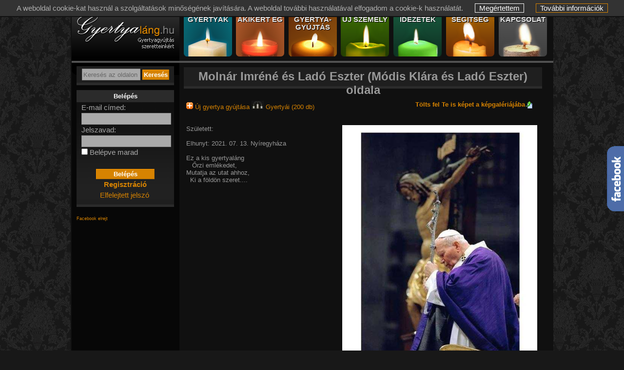

--- FILE ---
content_type: text/html
request_url: https://gyertyalang.hu/szemely/147623
body_size: 5571
content:
<!DOCTYPE html> <html lang="hu"> <head> <meta name="theme-color" content="#D78301"> <meta http-equiv="Content-Type" content="text/html; charset=UTF-8"> <META HTTP-EQUIV="Content-Language" CONTENT="HU"> <meta name="viewport" content="width=width, initial-scale=1.0, minimum-scale=1.0"> <title>Gyertyaláng.hu | Molnár Imréné és Ladó Eszter - Módis Klára és Ladó Eszter oldala</title> <META NAME="Title" CONTENT="Gyertyaláng.hu | Molnár Imréné és Ladó Eszter - Módis Klára és Ladó Eszter oldala"> <META NAME="Keywords" CONTENT="gyertyagyújtás, Molnár Imréné és Ladó Eszter, Módis Klára és Ladó Eszter, gyertya, emlék, gyász, "> <META NAME="Description" CONTENT="Gyertyaláng.hu | Módis Klára és Ladó Eszter (Molnár Imréné és Ladó Eszter) oldala Ez a kis gyertyaláng Őrzi emlékedet Mutatja az utat ahhoz Ki a földön szeret "> <meta property="fb:app_id" content="181913775176443"> <meta name="viewport" content="width=device-width, initial-scale=1, user-scalable=yes"> <script type="text/javascript">
var root_dir = '';
</script> <meta property="og:image" content="https://gyertyalang.hu//feltoltott_kepek/0/c/147623/147623_197791.jpg"> <meta property="og:url" content="https://gyertyalang.hu/szemely/147623"> <meta property="og:type" content="article"> <meta property="og:title" content="Gyertyaláng.hu | Molnár Imréné és Ladó Eszter - Módis Klára és Ladó Eszter oldala"> <meta property="og:description" content="Gyertyaláng.hu | Módis Klára és Ladó Eszter (Molnár Imréné és Ladó Eszter) oldala Ez a kis gyertyaláng Őrzi emlékedet Mutatja az utat ahhoz Ki a földön szeret "> <link href="/css_uj/menutop.css?201801700" rel="stylesheet" type="text/css"> <link href="/css_uj/style.css?2020090201" rel="stylesheet" type="text/css"> <link href="/css_uj/gyertyak.css?201801700" rel="stylesheet" type="text/css"> <link rel="image_src" href="https://gyertyalang.hu//feltoltott_kepek/0/c/147623/147623_197791.jpg"> <script type="text/javascript" src="/js/sprintf.js"></script> <script type="text/javascript" src="/js/lang/HU/_lang.js"></script> <script type="text/javascript" src="/js/jqueryuj.js?20140325"></script> <script type="text/javascript" src="/js/jqueryajax.js?20230127"></script> <link rel="stylesheet" href="/js/lightbox/css/lightbox.css?20140325" type="text/css" media="screen"> <script type="text/javascript" src="/js/lightbox/js/lightbox.js?20140325"></script> <script type="text/javascript" src="/gyertya13.js?20260123"></script> <script type="text/javascript" src="/js/jscookie__nojquery.js"></script> <script type="text/javascript" src="/js/lang_adm.js"></script> <script type="text/javascript" src="/js/jquery-ui-1.10.3.custom.min.js"></script> <link rel="stylesheet" href="/css/jquery-ui-1.10.3.custom.css" type="text/css"> <script src="/js/galleria/galleria-1.2.8.min.js"></script> <script type="text/javascript" src="/js/gallery/js/jquery.timers-1.2.js"></script> <Link rel="shortcut icon" href="/favicon.ico"> <link rel="icon" href="/favicon.ico"> <link rel="apple-touch-icon-precomposed" sizes="114x114" href="/apple-touch-icon-114x114-precomposed.png"> <link rel="apple-touch-icon-precomposed" sizes="72x72" href="/apple-touch-icon-72x72-precomposed.png"> <link rel="apple-touch-icon-precomposed" href="/apple-touch-icon-precomposed.png"> <script type="text/javascript">
var htmltilt = 0;
</script> </head> <body onload="cookie_onload();" style="background-color:#181818;"> <div id="fb-root"></div> <script type="text/javascript">
window.fbAsyncInit = function() {
FB.init({
appId : '181913775176443',
cookie : true,
xfbml : true,
version : 'v2.4'
});
};
(function(d, s, id){
var js, fjs = d.getElementsByTagName(s)[0];
if (d.getElementById(id)) {return;}
js = d.createElement(s); js.id = id;
js.src = "//connect.facebook.net/en_US/sdk.js";
fjs.parentNode.insertBefore(js, fjs);
}(document, 'script', 'facebook-jssdk'));
</script> <div id="kki_div">
A weboldal cookie-kat használ a szolgáltatások minőségének javítására. A weboldal további használatával elfogadom a cookie-k használatát. 
<a href="#" id="kki_bezar" onClick="cookie_oke_click()" title="Megértettem">Megértettem</a> <a href="/avnyilatkozat.php#cookie" id="kki_tovinfo" title="További információk">További információk</a> </div> <div style="position: fixed;" class="facebook_side"><a href="https://www.facebook.com/gyertyalang" target="_blank"><img src="/kepek/facebook.gif" alt="Gyertyaláng.hu a Facebook-on" title="Gyertyaláng.hu a Facebook-on"></a></div> <div id="ajaxoverlay" class="ajaxoverlay" style="display: none;"></div> <div id="lap" style="margin-right:auto;margin-left:auto; position:relative; text-align: left;"> <div id="fejlec">&nbsp; 
<div id="felsologo"> <div style="float:left;"><a href="/index.php" title="gyertya lista"><img src="/kepek/ures.gif" alt="Gyertyagyújtás" width="214" height="100" style="margin: 0px 0 0 0px;" title="gyertyaláng.hu"></a> </div> </div> <div id="nav-topmenu"> <ul id="nav"> <a href="/gyertyak.php?nezet=1" title="Gyertyák" class="egogyertyak"><li class="egogyertyak"><span><text>Gyertyák</text></span></li></a> <a href="/akikerteg.php?clear=1" title="Akikért ég"><li class="akikert"><span><text>Akikért ég</text></span></li></a> <a href="/ujgyertyavalaszt.php?clear=1" title="Gyertyagyújtás"><li class="gyertyagyujtas"><span><text class="smol">Gyertya- gyújtás</text><text class="big">Gyertyagyújtás</text></span></li></a> <a href="/ujszemelyvalaszt.php?clear=1" title="Új személy felvitele"><li class="ujszemely"><span><text>Új személy</text></span></li></a> <a href="/idezetek.php?clear=1" title="Idézetek"><li class="idezetek"><span><text>Idézetek</text></span></li></a> <a href="/segitseg.php" title="Segítség, gyakran ismételt kérdések"><li class="segitseg"><span><text>Segítség</text></span></li></a> <a href="/kapcsolat/" title="Kapcsolat"><li class="kapcsolat"><span><text>Kapcsolat</text></span></li></a> </ul> </div> </div> <div id="kozep"> <div id="tartalom_bal"> <script type="text/javascript">
$(document).ready(function(){
$("#keres_k_nev").autocomplete({
minLength: 2,
source: '/rpc1.php'+$(this).val(),
/* source: function( request, response ) {
var term $(this).val();
$.ajax({
url: "https://gyertyalang.hu/rpc1.php",
dataType: "jsonp",
data: {
featureClass: "P",
style: "full",
maxRows: 12,
name_startsWith: request.term
},
success: function( data ) {
response( $.map( data.geonames, function( item ) {
return {
label: item.name + (item.adminName1 ? ", " + item.adminName1 : "") + ", " + item.countryName,
value: item.name
}
}));
}
});
},
*/
delay: "10",
// when click or use arrow and return
select: function( event,ui ){
$(this).val(ui.item.value);
document.forms["keres_menu"].submit();
// return false;
}
});
/*
$("#keres_k_nev").keydown(function(event) {
if (event.which == 13) {
event.preventDefault();
document.forms["keres_menu"].submit();
}
});
$("#keres_k_nev").click(function(event) {
document.forms["keres_menu"].submit();
});
*/
});
</script> <style type="text/css">
.ui-autocomplete {
max-width: 220px;
font-size:13px;
text-align: left;
// overflow-y: auto;
/* prevent horizontal scrollbar */
// overflow-x: hidden;
}
</style> <div class="kereso"> <form name="keres_menu" id="keres_menu" method="get" action="/akikerteg.php"> <input type="hidden" name="keres_tip" value="1"> <input type="text" id="keres_k_alap" name="keres_alap" class="inputmezo" value="Keresés az oldalon" style="width:116px; color:#666;" maxlength="30"> <input type="text" id="keres_k_nev" name="keres_nev" class="inputmezo" value="" style="width:116px; display: none;" maxlength="30"> <input type="submit" name="btn_keres" class="narancsbutton" value="Keresés"> </form> </div> <div class="keret"> <div class="keret_teteje"><div style="font-size: 13px; font-weight:bold; padding:5px 0;">Belépés</div></div> <div class="keret_kozepe"> <div style="padding: 0 10px;"> <form name="frm_login" method="post" action="/szemely/147623"> 
E-mail címed:<br> <input type="text" name="loginnev" size="20" class="inputmezo180" value=""><br>
Jelszavad:<br> <input type="password" name="jelszo" size="30" class="inputmezo180"><br> <input type="checkbox" value="1" name="chk_autologin" id="chk_autologin"> <label for="chk_autologin">Belépve marad</label><br><br> <div align="center"><input type="submit" name="btn_login" value="Belépés" class="narancsbutton120"></div> </form> <div align="center"> <a href="/user_reg.php" title="Regisztráció"><b>Regisztráció</b></a><br> <a href="/elfelejtett.php" title="Elfelejtett jelszó">Elfelejtett jelszó</a> <div class="fb-login-button" data-max-rows="1" data-size="medium" data-show-faces="false" data-auto-logout-link="false" data-scope="public_profile, email" onlogin="window.location.href='/index.php?fb_login=1&u='+encodeURI(document.URL);" sstyle="margin-left:20px;">Belépés Facebokkal</div> </div> </div> </div> <div class="keret_alja"></div> <br><span style="color:black;"></span> <form name="fb_show" method="POST" action=""> <input type="hidden" name="show" value="2"> <input type="submit" name="btn_fb_show" value="Facebook elrejt" class="btn_link" title="Facebook panel elrejtése"> </form> <div style="text-align: left; width:220px; height: 230px; overflow:hidden; margin-left:-9px;"> <div class="fb-page" data-href="https://www.facebook.com/gyertyalang" data-width="226" data-height="230" data-small-header="false" data-adapt-container-width="false" data-hide-cover="false" data-show-facepile="true" data-show-posts="false"><div class="fb-xfbml-parse-ignore"><blockquote cite="https://www.facebook.com/gyertyalang"><a href="https://www.facebook.com/gyertyalang">Gyertyaláng.hu</a></blockquote></div></div> </div> <br> <div class="keret_teteje" style="height:4px; margin-top:36px;"></div> <div class="keret_kozepe" style="text-align: center; font-size:13px;">
Jelenleg <span style="font-weight: bold;">1514</span>&nbsp;látogató és <span style="font-weight: bold;">32</span>&nbsp;gyertyagyújtó van itt,<br>
akik <span style="font-weight: bold;">46</span>&nbsp;személyért átlagosan <span style="font-weight: bold;">51</span>&nbsp;gyertyát gyújtanak percenként.
</div> <div class="keret_alja"></div> </div> <div align="center" title="Visszajelzés küldése az oldallal kapcsolatban"><br><br><br><br> <a href="/visszajelzes/">Visszajelzés</a> </div> <div align="center" title="Az oldal ajánlása másnak"><br><br> <a href="/ajanlas.php">Az oldal ajánlása</a> <br><br> </div> </div> <div id="tartalom_kozep_full"><div class="tbl_head">
Molnár Imréné és Ladó Eszter (Módis Klára és Ladó Eszter) oldala
</div> <div class="erteeg"> <a href="/galeria_kepek.php?kid=147623" rel="nofollow" style="font-weight:normal; float:right; margin-right:6px;"><img style="float:right; margin-right:8px;" src="/kepek/upload.gif"><b> Tölts fel Te is képet a képgalériájába</b> </a> <a href="/gyertyagyujtas.php?kiert=147623"><img src="/kepek/gyufa_nagy.png" border="0" alt="gyertyagyújtás"> Új gyertya gyújtása </a> <a href="/gyertyak.php?kiert=147623"><img src="/kepek/gyertyai2.jpg" border="0" alt="gyertyái"> Gyertyái (200 db)</a> <br> <br style="clear:both;"> <div class="user_keret"> <div style="float:right; margin-left:5px;" class="arany"> <br><a class="lightbox" title="" href="/feltoltott_kepek/0/c/147623/147623_197791.jpg" rel="lightbox"><img src="/feltoltott_kepek/0/c/147623/147623_197791.jpg" alt="gyertya" class="nagykep" style="width: expression(this.width > 400 ? '400px' : this.width);"></a><br> <br> </div> <br>
Született: 
<br> <br>
Elhunyt: 
2021. 07. 13. Nyíregyháza <br> <br>
Ez a kis gyertyaláng<br>&nbsp; &nbsp;Őrzi emlékedet,<br>Mutatja az utat ahhoz,<br>&nbsp; Ki a földön szeret....<br><br> </div>
Első gyertya meggyújtva: 2021. 07. 25.<br>Gyújtotta: Bécsiné Anikó
<div class="profilkep" style="float:center; margin-left:60px;margin-top:10px;margin-bottom:0px; width:50px;" ><img src="/kepek/tn-no-profil.jpg" alt="Bécsiné Anikó" height="50" width="50" border="0"><span><img src="/kepek/no-profil.jpg" alt=""><br>Bécsiné Anikó</span></div> <br>
200 gyertya ég az eddig gyújtott 26343 közül.
<table style="float:right; margin-right:120px;"> <tr><td colspan="2">&nbsp;</td></tr> <tr> <td> <a href="/szerkeszt.php?szerk_id=147623"><img src="/kepek/szerkeszt.gif" border="0" alt="Az oldal szerkesztése"></a> </td> <td> <a href="/szerkeszt.php?szerk_id=147623">Az oldal szerkesztése</a> </td> </tr> <tr><td colspan="2">&nbsp;</td></tr> <tr> <td> <a href="/belso_uzenet.php?kiert=147623"><img src="/kepek/szerkeszt.gif" border="0" alt="üzenet"></a> </td> <td> <a href="/belso_uzenet.php?kiert=147623">Üzenet küldése az oldal létrehozójának</a> </td> </tr> <tr><td colspan="2">&nbsp;</td></tr> <tr> <td> <a href="/ajanl.php?ajanl_id=147623&amp;honnan=u147623"><img src="/kepek/email.gif" border="0" alt="gyertyagyújtás elküldése"></a> </td> <td> <a href="/ajanl.php?ajanl_id=147623&amp;honnan=u147623">Elküldöm egy ismerősömnek</a> </td> </tr> </table> <table> <tr><td colspan="2">&nbsp;</td></tr> <tr> <td> <a href="/gyertyagyujtas.php?kiert=147623"><img src="/kepek/gyufa_nagy.png" border="0" alt="Új gyertya gyújtása"></a> </td> <td> <a href="/gyertyagyujtas.php?kiert=147623">Új gyertya gyújtása</a> </td> </tr> <tr><td colspan="2">&nbsp;</td></tr> <tr> <td> <a href="/gyertyak.php?kiert=147623"><img src="/kepek/gyertyai2.jpg" border="0" alt="Gyertyái"></a> </td> <td> <a href="/gyertyak.php?kiert=147623">Gyertyái (200 db)</a> </td> </tr> <tr><td colspan="2">&nbsp;</td></tr> <tr> <td> <a href="/terkep.php?kiert=147623"><img src="/kepek/terkep.gif" border="0" alt="Gyertyái a térképen"></a> </td> <td> <a href="/terkep.php?kiert=147623">Gyertyái a térképen</a> </td> </tr> </table> <br style="clear: both;"> <br><br style="margin-bottom: 8px;"> <div id="megosztas"> <span><b>Megosztás közösségi oldalakon:</b></span> <a class="megosztas_facebook" rel="nofollow" title="Molnár Imréné és Ladó Eszter (Módis Klára és Ladó Eszter) gyertyáinak megosztása a Facebook-on." onclick="window.open('/tovabbit.php?m=fb&amp;v=erteeg&amp;e=147623&amp;t=1769593081', '_blank')"></a> <a class="megosztas_twitter" rel="nofollow" title="Molnár Imréné és Ladó Eszter (Módis Klára és Ladó Eszter) gyertyáinak megosztása Twitteren-en." onclick="window.open('/tovabbit.php?m=twitt&amp;v=erteeg&amp;e=147623', '_blank')"></a> <a class="megosztas_startlap" rel="nofollow" target="_blank" title="Molnár Imréné és Ladó Eszter (Módis Klára és Ladó Eszter) gyertyáinak megosztása Startlap-on." href="http://www.startlap.hu/" onclick="window.open('http://www.startlap.hu/sajat_linkek/addlink.php?url='+encodeURIComponent(location.href)+'&amp;title='+encodeURIComponent('Molnár Imréné és Ladó Eszter (Módis Klára és Ladó Eszter) gyertyái'));return false;"></a> <a class="megosztas_myspace" rel="nofollow" title="Molnár Imréné és Ladó Eszter (Módis Klára és Ladó Eszter) gyertyáinak megosztása Myspace-en." onclick="window.open('http://www.myspace.com/Modules/PostTo/Pages/?l=3&amp;u=https://gyertyalang.hu/erteeg.php?erteeg=147623', '_blank')"></a> <a class="megosztas_tumblr" rel="nofollow" title="Molnár Imréné és Ladó Eszter (Módis Klára és Ladó Eszter) gyertyáinak megosztásaTumblr-en." onclick="window.open('/tovabbit.php?m=tumb&amp;v=erteeg&amp;e=147623&amp;t=Moln%C3%A1r+Imr%C3%A9n%C3%A9+%C3%A9s+Lad%C3%B3+Eszter+%28M%C3%B3dis+Kl%C3%A1ra+%C3%A9s+Lad%C3%B3+Eszter%29+gyerty%C3%A1i', '_blank')"></a> <img src="/kepek/qrcode-icon.png" style="height:16px; cursor:pointer;" id="qr_show" alt="QR kód" title="Molnár Imréné és Ladó Eszter (Módis Klára és Ladó Eszter) gyertyáinak megosztása QR kód segítségével.."> <img src="/kepek/1x1.jpg" alt="QR kód" style="z-index:10; position:absolute; margin-left: 5px; opacity:0; filter:alpha(opacity=0);" id="qr_img_adatlap" title="Molnár Imréné és Ladó Eszter (Módis Klára és Ladó Eszter) gyertyáinak megosztása QR kód segítségével.."> <input type="hidden" value="https://gyertyalang.hu/qr_code/kiert_147623.png" id="qr_link"/> </div> <br style="clear:both;"> <br> <span onclick="javascript:hidevis('tbl_linkek');" class="linkek">Megosztás egyéb weboldalakon: megnyitásához kattints ide</span> <table border="0" id="tbl_linkek" style="display:none;"> <tr> <td>URL: :</td> <td> <input type="text" name="share_html" class="share" value="https://gyertyalang.hu/szemely/147623" readonly onclick="javascript:this.select();"/></td> </tr> <tr> <td>HTML </td> <td> <input type="text" name="share_html" class="share" value='<a href="https://gyertyalang.hu/szemely/147623">Molnár Imréné és Ladó Eszter (Módis Klára és Ladó Eszter)</a>' readonly onclick="javascript:this.select();"/><br></td> </tr> <tr> <td>BB kód </td> <td> <input type="text" name="share_html" class="share" value="[url=https://gyertyalang.hu/szemely/147623]Molnár Imréné és Ladó Eszter (Módis Klára és Ladó Eszter)[/url]" readonly onclick="javascript:this.select();"/><br></td> </tr> </table> <br><br> <div id="fb-root"></div> <script>
window.fbAsyncInit = function() {
FB.init({
appId : '186219098064743',
autoLogAppEvents : true,
xfbml : true,
version : 'v8.0'
});
};
</script> <script async defer crossorigin="anonymous" src="https://connect.facebook.net/hu_HU/sdk.js"></script> <div class="fb-comments" style="background-color:#cccccc;" data-href="http://gyertyalang.hu/gyertyagyujtas/szemely/147623/" data-width="710" data-num-posts="15" data-colorscheme="dark" data-order_by="reverse_time"></div> </div> <br></div> <div class="clear"></div> <div class="seged"></div> </div> <div id="lablec"> <div id="footer_text"> <div>Mindenkiért egy-egy gyertya égjen!</div> <a href="/kapcsolat.php"><span class="footer_list">Kapcsolat</span></a> <a href="/rolunk.php"><span class="footer_list">Rólunk</span></a> <a href="/segitseg.php"><span class="footer_list">Segítség</span></a> <a href="/avnyilatkozat.php"><span class="footer_list_end">Adatvédelmi nyilatkozat</span></a> <br>
Copyright © 2008-2026 Gyertyaláng.hu Port Kft. Powered By <a href="https://www.webtar.hu" target="_blank">www.webtar.hu</a>. Minden jog fenntartva.
</div> </div> </div> </body> </html>

--- FILE ---
content_type: text/css
request_url: https://gyertyalang.hu/css_uj/style.css?2020090201
body_size: 6810
content:
*{margin: 0;border: 0; padding: 0;}
body {	color:#999999;
	font-family: Tahoma , Arial;
	font-size: 13px;
	background-color: #101010;
	margin: 0px;
	text-align:center;
	background-image:url(../kepek/background2.jpg);
}

img { border-style: none; border: 0; }

H1 {	font-family: Tahoma , Arial;
	font-size: 18px;;
	color: #999999;
	font-weight: normal;
	margin:20px 0 0 0;
	padding:0;
}

H2 {
	text-align:center;
	padding: 0 10px;
	font-weight:bold;
	font-size:16px;
	text-align: center;
	border: 1px solid #525252;
}


table {	color:#999999;
	font-size:13px;
	font-family: Tahoma , Arial;
}

table th {text-align: center;}

a {COLOR: #eeeeee; text-decoration: none; }
a:link {COLOR: #D78301; text-decoration: none; }
a:visited {COLOR: #D78301; text-decoration: none; }
a:active {COLOR: #D78301; text-decoration: none; }
a:hover {color: #ffffff; text-decoration: none; }


#lap{	width: 990px;
	margin: 22px auto;
	background-image: url('../kepek/tartalom_bg.png');
	background-repeat: repeat-y;
    	display: block;
	padding: 0;
	position:relative; 
	text-align: left;
}



#fejlec {background-image:url('../kepek/header_menu.png');
	width:990px;
	height:144px;
	margin:0;
	position:relative;
	top:-12px;
	border-radius: 15px;
}

#lablec {background-image:url('../kepek/tartalom_bg.png');
	width:990px;
	height:129px;
	margin:0;
	position:relative;
	top:12px;
	border-radius:0 0 15px 15px;
}


#tartalom_bal {	width: 220px;
	float: left;
	margin: -30px 0px 12px 12px;
}

#tartalom_jobb {width: 200px;
	right: 20px;
	top:180px;
	position:absolute;
	visibility:visible;
	margin:0px;
	padding:0px;
	z-index:10;
}

#tartalom_kozep {width: 514px;
	float: left;
	margin:10px 0 0 0;
	position:relative;
	position:relative;
	background:#101010;
	left: 0px;
	top: -38px;
	
}
#tartalom_kozep_full {	width: 735px;
	float: left;
	margin:10px 0 0 0;
	position:relative;
	left: 0px;
	top: -38px;
}

#footer {background-image:url(../kepek/footer.png);
	width:990px;
	height:150px;
	margin:0;
}

#felsobanner{width:408px;
	height:60px;
	position: absolute;
	left:500px;
	top:30px;
	background-image:url(../banner/ban1.gif);
}


#oldalbanner_licit{width:125px;
	height:125px;
	position: relative;
	left:35px;
	top:-10px;
	background-image:url(http://www.licit.hu/banner/licitbanner125x125.jpg);
	display:block;
}

#oldalbanner{width:120px;
	height:240px;
	position: relative;
	left:35px;
	top:-10px;
	background-image:url(../banner/webtar.gif);
	display:block;
}

#oldalgoogle{width:160px;
	height:600px;
	position: relative;
	left:16px;
	top:5px;
	display:block;
}

#oldallicit{width:160px;
	position: relative;
	left:17px;
	top:-10px;
	display:block;
}

#oldal_clb{width:120px;
	position: relative;
	left:37px;
	top:-10px;
	display:block;
}


#alsogoogle{height:60px;
	text-align:center;
	margin: 20px 0 0 5px;
}

.betukicsi {color:#dddddd;
	font-family: Tahoma , Arial;
	font-weight: normal;
	font-size: 11px;

}

.betukicsiszurke {color:#aaaaaa;
	text-align:center;
	font-family: Tahoma , Arial;
	font-weight: normal;
	font-size: 11px;
	padding: 4px;

}


.textarea {

	font-weight: normal;
	font-family: Tahoma , Arial;
	font-size: 14px;
        color: #333333;
	border: 1px solid #888888;
	background-color: #aaaaaa;
	-moz-border-radius: 0.4em;
	-webkit-border-radius: 0.4px;
	border-radius: 0.4px;    
	padding: 2px;
}


.inputmezo_s {
	font-weight: normal;
	font-family: Tahoma , Arial;
	font-size: 13px;
        color: #333333;
	border: 1px solid #888888;
	background-color: #aaaaaa;
	-moz-border-radius: 0.4em;
	-webkit-border-radius: 0.4px;
	border-radius: 0.4px;    
	padding: 2px;
}

.inputmezo {
        height: 22px;
	font-weight: normal;
	font-family: Tahoma , Arial;
	font-size: 13px;
        color: #333333;
	border: 1px solid #888888;
	background-color: #aaaaaa;
	-moz-border-radius: 0.4em;
	-webkit-border-radius: 0.4px;
	border-radius: 0.4px;    
	padding: 0 0 0 2px;
}

.inputmezo120 {
        height: 22px;
	width: 120px;
	font-weight: normal;
	font-family: Tahoma , Arial;
	font-size: 13px;
        color: #333333;
	border: 1px solid #888888;
	background-color: #aaaaaa;
	-moz-border-radius: 0.4em;
	-webkit-border-radius: 0.4px;
	border-radius: 0.4px;    
	padding: 0 0 0 2px;
}

.inputmezo140 {
        height: 22px;
	width: 140px;
	font-weight: normal;
	font-family: Tahoma , Arial;
	font-size: 13px;
	color: #333333;
	border: 1px solid #888888;
	background-color: #aaaaaa;
	-moz-border-radius: 0.4em;
	-webkit-border-radius: 0.4px;
	border-radius: 0.4px;    
	padding: 0 0 0 2px;
}
.inputmezo180 {
        height: 22px;
	width: 180px;
	font-weight: normal;
	font-family: Tahoma , Arial;
	font-size: 13px;
	color: #333333;
	border: 1px solid #888888;
	background-color: #aaaaaa;
	-moz-border-radius: 0.4em;
	-webkit-border-radius: 0.4px;
	border-radius: 0.4px;    
	padding: 0 0 0 2px;
}

.inputmezo220 {
        height: 22px;
	width: 220px;
	font-weight: normal;
	font-family: Tahoma , Arial;
	font-size: 13px;
	color: #333333;
	border: 1px solid #888888;
	background-color: #aaaaaa;
	-moz-border-radius: 0.4em;
	-webkit-border-radius: 0.4px;
	border-radius: 0.4px;    
	padding: 0 0 0 2px;
}


.narancsbutton {
        font-weight: bold;
	font-family: Tahoma , Arial;
	font-size: 13px;
	color: #ffffff;
	border-top: 1px solid #ff9900;
	border-left: 1px solid #ff9900;
	border-right: 1px solid #B66F00;
	border-bottom: 1px solid #B66F00;
	background-color: #D78301;
	-moz-border-radius: 0.4em;
	-webkit-border-radius: 0.4px;
	border-radius: 0.4px;    
	padding: 2px;
}

.narancsbutton:link {COLOR: #ffffff; text-decoration: none; }
.narancsbutton:visited {COLOR: #ffffff; text-decoration: none; }
.narancsbutton:active {COLOR: #ffffff; text-decoration: none; }
.narancsbutton:hover {color: #ffffff; text-decoration: none; }

.narancsbutton100 {
        font-weight: bold;
	font-family: Tahoma , Arial;
	font-size: 13px;
	color: #ffffff;
	width: 100px;
	border-top: 1px solid #ff9900;
	border-left: 1px solid #ff9900;
	border-right: 1px solid #B66F00;
	border-bottom: 1px solid #B66F00;
	background-color: #D78301;
	-moz-border-radius: 0.4em;
	-webkit-border-radius: 0.4px;
	border-radius: 0.4px;    
	padding: 2px;
}

.narancsbutton120 {
        font-weight: bold;
	font-family: Tahoma , Arial;
	font-size: 13px;
	color: #ffffff;
	width: 120px;
	border-top: 1px solid #ff9900;
	border-left: 1px solid #ff9900;
	border-right: 1px solid #B66F00;
	border-bottom: 1px solid #B66F00;
	background-color: #D78301;
	-moz-border-radius: 0.4em;
	-webkit-border-radius: 0.4px;
	border-radius: 0.4px;    
	padding: 2px;
}

.narancsbutton140 {
	font-weight: bold;
	font-family: Tahoma , Arial;
	font-size: 13px;
        color: #ffffff;
	width: 140px;
	border-top: 1px solid #ff9900;
	border-left: 1px solid #ff9900;
	border-right: 1px solid #B66F00;
	border-bottom: 1px solid #B66F00;
	background-color: #D78301;
	-moz-border-radius: 0.4em;
	-webkit-border-radius: 0.4px;
	border-radius: 0.4px;    
	padding: 2px;
}

.narancsbutton160 {
	font-weight: bold;
	font-family: Tahoma , Arial;
	font-size: 13px;
        color: #ffffff;
	width: 160px;
	border-top: 1px solid #ff9900;
	border-left: 1px solid #ff9900;
	border-right: 1px solid #B66F00;
	border-bottom: 1px solid #B66F00;
	background-color: #D78301;
	-moz-border-radius: 0.4em;
	-webkit-border-radius: 0.4px;
	border-radius: 0.4px;    
	padding: 2px;
}

.narancsbutton180 {
	font-weight: bold;
	font-family: Tahoma , Arial;
	font-size: 13px;
        color: #ffffff;
	width: 180px;
	border-top: 1px solid #ff9900;
	border-left: 1px solid #ff9900;
	border-right: 1px solid #B66F00;
	border-bottom: 1px solid #B66F00;
	background-color: #D78301;
	-moz-border-radius: 0.4em;
	-webkit-border-radius: 0.4px;
	border-radius: 0.4px;    
	padding: 2px;
}


.kereso {
        text-align:center;
	color: #ffffff;
	width: 190px;
	height: 24px;
	position:relative;
	left: 0px;
	top: 0px;
	border-bottom: 5px solid #2b2b2b;
	background-color:#1F1F1F;
	padding: 5px;
}


.keresodoboztop {
        font-weight: bold;
        text-align:left;
	color: #eeeeee;
	width: 100%;
	height: 30px;
	position:relative;
	left: 0px;
	top: 0px;
	background-color:#2b2b2b;
	padding: 5px;
}
.keresodoboz {
        text-align:left;
	color: #ffffff;
	width: 100%;
	position:relative;
	left: 0px;
	top: 0px;
	border-bottom: 5px solid #090909;
	background-color:#1D1D1D;
	padding: 5px;
}

.keret {
	text-align:left;
	color: #ffffff;
	width: 186px;
	position:relative;
	left: 0px;
	top: 10px;
}

.keret_teteje {
	background-color:#2b2b2b;
	width:200px;
	margin:0;
	text-align: center;
}


.keret_kozepe {background-image:url(../kepek/bg_kereso.jpg);
    background-repeat:repeat-x;
	font-weight: normal;
	font-family: Tahoma , Arial;
	font-size: 15px;
        color: #aaaaaa;
	background-color:#1F1F1F;
	width:200px;
	margin:0;
	line-height: 22px;
}

	
.keret_alja {
	width:200px;
	height:8px;
	margin:0;
	position:relative;
	left: 0px;
	top: 0px;
	border-bottom: 5px solid #2b2b2b;
	background-color:#1F1F1F;

}
.szaggvonal { height: 1px; background: url(../kepek/szaggvonal.png) repeat-x}


.idezet {
    background-color:#1F1F1F;
	border-top: 5px solid #5E2F03;
	border-bottom: 10px solid #2b2b2b;
	padding:12px;
	font-size: 14px;
}

.nincstalalat {
	width:512px;
	height:24px;
	position:relative;
	left: 0px;
	top: 0px;
	text-align: center;
	font-weight: bold;
	font-family: Tahoma , Arial;
	font-size: 12px;
	color: #D78301;
	margin:0;
	border-bottom: 5px solid #2b2b2b;
	background-color:#1F1F1F;
}

.gyertyak{width:480px;

}

.gyertyakeret {background-image:url(../kepek/gyertyakeret.png);
	width:120px;
	height:80px;	
	margin-bottom: 10pt;
	border: 1px solid #1E1E1E;
	display: block;
	background-repeat: no-repeat;
	position: relative;
}
.gyertyakeretuj {background-image:url(../kepek/gyertyakeret.png);
	width:120px;
	height:80px; /*120px;*/
	margin:0;
	border: 0px solid #1E1E1E;
	display: block;
	background-repeat: no-repeat;
	position: relative;
}



.gyertyakeret_tomor {
	width:30px;
	height:80px;
	margin:0;
	border: none;
	display: block;
	background-repeat: no-repeat;
	position: relative;
}
.gyertyakeret_tomoruj {
	width:47px;
	height:80px; /*127px;*/
	margin:0;
	border: none;
	display: block;
	background-repeat: no-repeat;
	vertical-align: middle;
	position: relative;
}

.aranynev {color:#D78301; /*E5B942*/
	font-family: Tahoma , Arial;
	font-weight: bold;
	min-height:30px;
	padding: 2px 2px;

	background-color:#262626;
}
.gyufa { 
	width:14px; 
	height:14px;
	float: right;
	border: none;
	position: relative;
	top: 16px;
}
.candle-name {
	width: 104px;
	float: left;
	text-align: left;
}
.nev {	color:#FFF;
	font-family: Tahoma , Arial;
}

.kep_keret {width:122px; height:122px;
}


.gyertyak_table, .gyertya_table_reszletes, .gyertya_table_reszletes_k, .gyertya_table_tomor {color:#FFFFFF;
	font-family: Tahoma , Arial;
}

.gyertyak_table td{background-image:url(../kepek/alnyom_keptabla.jpg);
	background-repeat:repeat-x;
        vertical-align:top;
	text-align: left;
	width:122px;
	border: 1px solid #000000;
	background-color:#343434;
}

.gyertya_table td{vertical-align:top;
	width:122px;
	border: 1px solid #525252;
}

.gyertya_table_tomor td{vertical-align:top;
	width:30px;
}

.gyertya_gyujtottam_lista{
}

.gyertya_table_reszletes td{vertical-align:top;
}

.gyertya_table_reszletes_k td{vertical-align:top;
	color: #999999;
}

.tbl_belso {border:1px solid #525252;}
.tbl_belso td {border: none;}

.tbl_bal{vertical-align:top;
	text-align:right; 
	padding: 0 10px;
	width:300px;	
	font-size:14px;

}

.tbl_bal_gyujt {vertical-align:top;
	text-align:left; 
	padding: 0 10px;
	width:240px;	
}

.tbl_head{
	height: 34px;
	border-bottom: 5px solid #2b2b2b;
	background-color:#1F1F1F;
	padding-top:5px;
	font-weight:bold;
	text-align: center;
	font-size:24px;
	margin: 0 0 6px 0;
}

.div_head{
	height: 34px;
	border-bottom: 5px solid #2b2b2b;
	background-color:#1F1F1F;
	padding:10px 0 0 0;
	margin: 0;
	font-weight:bold;
	text-align: center;
	font-size:24px;
}
.div_head2, .tbl_head_kicsi{
	height: 22px;
	border-bottom: 5px solid #2b2b2b;
	background-color:#1F1F1F;
	padding:6px 0 0 0;
	margin: 0;
	font-weight:bold;
	text-align: center;
	font-size:15px;
}

/*
.tbl_head_kicsi{
	height: 34px;
	border-bottom: 5px solid #2b2b2b;
	background-color:#1F1F1F;
	padding-top:5px;
	font-weight:bold;
	text-align: center;
	font-size:16px;
	margin: 0 0 6px 0;

}
*/

.erteeg_head{
	text-align:center;
	padding: 0 10px;
	font-weight:bold;
	font-size:16px;
	text-align: center;
	float: left; 
	width:620px;
}


.gyertyak_table img{
	max-width:120px;
	max-height:160px;
}

.gyertya_table img{max-width:120px;
	max-height:160px;
/*	border: 1px solid #ff9900;*/
	border: 1px solid #525252;
}



.gyertyak_table a:hover{text-decoration: none;}
.gyertya_table a:hover{text-decoration: none;}

#miniinfo_ki {width:190px;
min-height:50px;
border:1px dotted yellow;
}

.gyertyakeret2 {background-image:url(../kepek/ures.jpg);
	width:120px;
	height:82px;
	margin:0;
	border: 1px solid #1E1E1E;
	float:left;	
}

.gyertyakeret3 {background-image:url(../kepek/ures_120x120.jpg);
	width:120px;
	height:120px;
	margin:0;
	border: 1px solid #1E1E1E;
	float:left;	
}

#menu {
	width:900px;
	height:26px;
	margin:0;
	position: relative;
	left:45px;
	top:83px;
}

#menu form {display:inline;
}



#menu span { margin: 0 1px 0 0;
	width:98px;
	height:17px;
	text-align: center;
	padding-top: 6px;
	float:left;
}

#menu span.m_kereso { margin: 0 1px 0 0;
	width:200px;
	height:17px;
	text-align: center;
	padding-top: 4px;
	float:left;
}

span.m_kereso input{
	height:15px;
	font-size:11px;
}

div.seged, br.clearb {clear:both;
}

div.erteeg {margin: 20px 0 0 0;
	padding:5px;
}

.nagykep {max-width:400px;
	float: right;
	margin-left:10px;
}

.kiemelt {color: #CBCBCB; font-size: 15px;
}

.gyertyalang {background-image:url('../kepek/gyertyalang.gif'); 
	width:19px; 
	height:17px; 
	margin:0; 
	padding:0;
}
.gyertyalang2 {background-image:url('../kepek/gyertyalang2.gif'); 
	width:19px; 
	height:17px; 
	margin:0; 
	padding:0;
}
.gyertyalang3 {background-image:url('../kepek/gyertyalang3.gif'); 
	width:19px; 
	height:17px; 
	margin:0; 
	padding:0;
}
.gyertyalang4 {background-image:url('../kepek/gyertyalang4.gif'); 
	width:19px; 
	height:17px; 
	margin:0; 
	padding:0;
}

.gyertyalang_nincs {background-image:url('../kepek/gyertyalang_nemeg.gif'); 
	width:19px; 
	height:17px; 
	margin:0; 
	padding:0;}

.gylapoz {padding:0 20px;}

.lapozo_kulsokicsi {
    text-align:center; 
	width:100%; 
	margin: 2px 0px;
}

.lapozo_kulsonagy {
    text-align:center; 
    width:100%;  
    margin:2px;
}

.lapozogrds{
        background-color:#212121;
	border: 1px solid #343434;
	font-size:15px;
}

.lapozo_alap{
	border: 1px solid #525252; 
	text-align:center; 
	width:508px; 
	margin:2px;
}

.lapozo_szeles{
	border: 1px solid #525252; 
	text-align:center; 
	width:730px; 
	margin:2px;
}



.miniinfouzi {margin:0; padding: 0 5px;}

.duma1 {margin-bottom:10px;}


#felsologo{
	width:220px;
	height:105px;
	position: absolute;
	left:3px;
	top: 5px;
}


#felsologo img {display: inline; border: none;}

#felsologo a {COLOR: #cc9933; font-size: 36px; text-decoration: none; font-weight:bold;}
#felsologo a:link {COLOR: #cc9933; font-size: 36px; text-decoration: none; font-weight:bold;}
#felsologo a:visited {COLOR: #cc9933; font-size: 36px; text-decoration: none; font-weight:bold;}
#felsologo a:active {COLOR: #cc9933; font-size: 36px; text-decoration: none; font-weight:bold;}
#felsologo a:hover {color: #FFFFFF; font-size: 36px; text-decoration: none; font-weight:bold;}

#footer_text {position: relative;
	top:20px;
	left: 110px;
	padding: 10px 0;
	margin: 40px auto 0;
	width: 700px;
	text-align: center;
	border-top: 5px solid #8C5706;
	background-image: -webkit-gradient(linear, left top, left bottom, from(#1F1F1F),to(#101010));
	background-image: -webkit-linear-gradient(top, #1F1F1F, #101010);
	background-image: -moz-linear-gradient(top, #1F1F1F, #101010);
	background-image: linear-gradient(to bottom, #1F1F1F, #101010);
}

#footer_text div {text-align:center; 
	font-weight:bold; 
	margin-bottom:6px;
}


.td_img {width: 120px; vertical-align:middle;}
.td_img a:hover {text-decoration: none;}

.help {margin: 15px 0;
	padding: 5px;
	border: 1px solid #1E1E1E;
}

.help_q {font-weight:bold;
	font-size:16px;
}

help_a {
}

.div_mod {margin: 15px 0;
	padding: 5px;
	border: 1px solid #1E1E1E;

}
.tbl_mod{width:100%;

}


.miniinfo_div {text-align: center;
	padding: 5px 15px 5px 5px;
}

.fll {float:left; text-align: left;}
.flr {float:right; text-align: right;}



input, textarea, select, button {color:#cccccc;
    font-family: Tahoma , Arial ,verdana, arial, helvetica, sans-serif;
    font-weight: normal;
    background-color: #525252;
    border: 1px solid #777777;
    cursor: pointer;
}

submit {color:#FFFFFF;
    font-family: Tahoma , Arial ,verdana, arial, helvetica, sans-serif;
    font-weight: normal;
    background-color: #525252;
    border: 1px solid #CCCCCC;
}


.btn_kereses {color:#FFFFFF;
    font-family: Tahoma , Arial ,verdana, arial, helvetica, sans-serif;
    font-weight: normal;
    background-color: #525252;
    border: 1px solid #777;
    height: 17px;
    position: relative;
    top: 1px
}


.hibaszov1 {border:2px solid #bcbcbc; width:490px; text-align:center; margin-bottom:5px; color:red; padding:3px 10px;} /*400px volt*/
.hibaszov2 {border:2px solid #bcbcbc; width:710px; text-align:center; margin-bottom:5px; color:red; padding:3px 10px;}
.mess1 {border:2px solid #bcbcbc; width:490px; text-align:center; padding:3px; margin-bottom:5px; font-size:14px;} /*400px volt*/
.mess2 {border:2px solid #bcbcbc; width:700px; text-align:center; padding:3px; margin-bottom:5px; font-size:14px;}

.elrettent {border:4px solid #ff0000; width:710px; text-align:left; margin-bottom:5px; color:black; padding:3px 10px; background-color: #ffffff}
.elrettent a         {COLOR: #ff0000; text-decoration: none; font-weight:bold;}
.elrettent a:link    {COLOR: #ff0000; text-decoration: none; font-weight:bold;}
.elrettent a:visited {COLOR: #ff0000; text-decoration: none; font-weight:bold;}
.elrettent a:active  {COLOR: #ff0000; text-decoration: none; font-weight:bold;} /*regi szin: #E5B942*/
.elrettent a:hover   {color: #000000; text-decoration: none; font-weight:bold;}
	

.jel_szeretet {background-image:url(../kepek/okok/szeretetbol.gif); border:none; width:12px; height:12px; position:relative; left:54px; background-repeat: no-repeat; position: absolute; top: 2px;}
.jel_kereszt {background-image:url(../kepek/okok/kereszt.gif); border:none; width:12px; height:12px; position:relative; left:54px; background-repeat: no-repeat; margin:0; padding:0; position: absolute; top: 2px;}
.jel_gondol {background-image:url(../kepek/okok/gondolokra.gif); border:none; width:12px; height:12px; position:relative;  left:54px; background-repeat: no-repeat; position: absolute; top: 2px;}
.jel_egyeb {background-image:url(../kepek/okok/egyeb.gif); border:none; width:12px; height:12px; position:relative; left:54px; background-repeat: no-repeat; position: absolute; top: 2px;}


#smsinfo {border: 1px solid #525252; margin:10px 0; padding:5px; display:none;}
.smsinfoall {border: 1px solid #525252; margin:10px 0; padding:5px; display:none;}

.gykiemel{
	margin:0;
	float: left;
}

.gykiemel a         {COLOR: #D78301; text-decoration: none; font-weight:bold;}
.gykiemel a:link    {COLOR: #D78301; text-decoration: none; font-weight:bold;}
.gykiemel a:visited {COLOR: #D78301; text-decoration: none; font-weight:bold;}
.gykiemel a:active  {COLOR: #D78301; text-decoration: none; font-weight:bold;} /*regi szin: #E5B942*/
.gykiemel a:hover   {color: #FFFFFF; text-decoration: underline; font-weight:bold;}


.loginhiba {color: #FF0000;}

.footer_list {padding: 0 10px;
	border-right: 1px solid #525252;
}

.footer_list_end {padding: 0 10px;}


#megosztas span {display: block; float: left; margin-right: 5px; margin-top: 4px; }
#megosztas a {display: block; float: left; margin-right: 5px; width: 16px; height: 16px;}
a.megosztas_iwiw 		{background-image: url(/kepek/megosztas_iwiw_h.gif); width: 34px !IMPORTANT;}
a.megosztas_iwiw:hover	{background-image: url(/kepek/megosztas_iwiw.gif); width: 34px !IMPORTANT;}
a.megosztas_startlap	 	{background-image: url(/kepek/megosztas_startlap_h.gif);}
a.megosztas_startlap:hover	{background-image: url(/kepek/megosztas_startlap.gif);}
a.megosztas_myspace		 	{background-image: url(/kepek/megosztas_myspace_h.gif);}
a.megosztas_myspace:hover	{background-image: url(/kepek/megosztas_myspace.gif);}
a.megosztas_facebook 	{background-image: url(/kepek/megosztas_facebook_h.gif);}
a.megosztas_facebook:hover	{background-image: url(/kepek/megosztas_facebook.gif);}
a.megosztas_tumblr 	{background-image: url(/kepek/megosztas_tumblr_h.gif);}
a.megosztas_tumblr:hover	{background-image: url(/kepek/megosztas_tumblr.gif);}
a.megosztas_twitter 		{background-image: url(/kepek/megosztas_twitter_h.gif);}
a.megosztas_twitter:hover 	{background-image: url(/kepek/megosztas_twitter.gif);}
a.megosztas_google 		{background-image: url(/kepek/megosztas_google_h.gif);}
a.megosztas_google:hover 	{background-image: url(/kepek/megosztas_google.gif);}

/*
.oldalcimke {text-align:left; 
	font-weight:bold; 
	font-size:14px;
}
*/

.parszo_scroll {height:118px;
	overflow: hidden;
	margin-top: 8px;
	width: 100%;
}

.tbl_smsnum {
}

.tbl_smsnum td, .tbl_smsnum th{border:1px solid #999999;
	padding:2px 5px;
}

.menu_lista { margin: 5px;
	padding: 0 5px;
}

.menu_lista img{ padding: 3px;
}

.terkep {margin:0; padding:5px; color:#999999; background-color: #101010;}
.terkep a 	  {COLOR: #999999; text-decoration: underline; font-weight:normal;}
.terkep a:link 	  {COLOR: #999999; text-decoration: underline; font-weight:normal;}
.terkep a:visited {COLOR: #999999; text-decoration: underline; font-weight:normal;}
.terkep a:active  {COLOR: #999999; text-decoration: underline; font-weight:normal;}
.terkep a:hover   {color: #999999; text-decoration: underline; font-weight:normal;}

.a_button {
    color:#cccccc;
    font-family: Tahoma , Arial ,verdana, arial, helvetica, sans-serif;
    font-weight: normal;
    font-size:12px;
    background-color: #525252;
    border: 1px solid #777777;
    padding: 1px 8px 1px 8px;
    display:inline;
}
.a_button:link 	  {COLOR: #cccccc; text-decoration: none; font-weight:normal;}
.a_button:visited {COLOR: #cccccc; text-decoration: none; font-weight:normal;}
.a_button:active  {COLOR: #cccccc; text-decoration: none; font-weight:normal;}
.a_button:hover   {color: #cccccc; text-decoration: none; font-weight:normal;}

.tickertape-container { position:relative; width:960px; height:36px; margin-bottom:4px; overflow:hidden; background:url(../img/20/branding/bg-tickertape.png) repeat-x 0 0;}
.tickertape-container .left { float:none; position:absolute; top:0; z-index:2; left:0; width:20px; height:36px; background:url(../img/20/branding/bg-tickertape-fade.png) no-repeat -20px 0; }
.tickertape-container .right { float:none; position:absolute; top:0; z-index:2; right:0; width:20px; height:36px; background:url(../img/20/branding/bg-tickertape-fade.png) no-repeat 0 0; }
.tickertape { position:absolute; top:0; left:20px; z-index:1; width:9999px; margin:0; padding:0; list-style:none; }
.tickertape li { float:left; width:980px; padding-top:10px; font-size:15px; font-weight:bold; color:#fff; }
.tickertape a { text-decoration:none; color:#fff; }
.tickertape a:hover { text-decoration:underline; }

.gondolat_keret {
	overflow:hidden; 
	width:700px;
	text-align:justify;
}
.gondolat_keret a {COLOR: #999999; text-decoration: none; font-weight:bold;}
.gondolat_keret a:link {COLOR: #999999; text-decoration: none; font-weight:bold;}
.gondolat_keret a:visited {COLOR: #999999; text-decoration: none; font-weight:bold;}
.gondolat_keret a:active {COLOR: #999999; text-decoration: none; font-weight:bold;}
.gondolat_keret a:hover {color: #999999; text-decoration: underline; font-weight:bold;}


.user_keret {
	overflow:hidden; 
	text-align:justify;
}

.user_keret a {COLOR: #999999; text-decoration: none; font-weight:bold;}
.user_keret a:link {COLOR: #999999; text-decoration: none; font-weight:bold;}
.user_keret a:visited {COLOR: #999999; text-decoration: none; font-weight:bold;}
.user_keret a:active {COLOR: #999999; text-decoration: none; font-weight:bold;}
.user_keret a:hover {color: #999999; text-decoration: underline; font-weight:bold;}


.arany {color:#D78301; /*E5B942*/
        font-weight: normal;
	font-family: Tahoma , Arial;
	padding: 0 5px;
}

.arany a {COLOR: #D78301; text-decoration: none; font-weight:bold;}
.arany a:link {COLOR: #D78301; text-decoration: none; font-weight:bold;}
.arany a:visited {COLOR: #D78301; text-decoration: none; font-weight:bold;}
.arany a:active {COLOR: #FFFFFF; text-decoration: none; font-weight:bold;}
.arany a:hover {color: #FFFFFF; text-decoration: underline; font-weight:bold;}


.nemarany {color:#aaaaaa; 
	font-family: Tahoma , Arial;
}

.nemarany a {COLOR: #dddddd; text-decoration: none; font-weight:bold;}
.nemarany a:link {COLOR: #dddddd; text-decoration: none; font-weight:bold;}
.nemarany a:visited {COLOR: #dddddd; text-decoration: none; font-weight:bold;}
.nemarany a:active {COLOR: #FFFFFF; text-decoration: none; font-weight:bold;}
.nemarany a:hover {color: #FFFFFF; text-decoration: underline; font-weight:bold;}



a.gomblink, a.gomblink:hover, a.gomblink:visited, a.gomblink:link, a.gomblink:active {
	font-family: Tahoma , Arial ,verdana, arial, helvetica, sans-serif;
	font-weight: normal;
	color: #CCCCCC; 
	background-color:#525252;
	text-decoration: none; 
	padding: 2px 6px;
	border: 1px solid #777777;
	font-size:12px;
}

.ta_tinymce_off {height:160px; width:720px;}
.ta_tinymce_on {height:320px; width:720px;}

.share {width:660px;}

.nincs_talalat {border:2px solid #bcbcbc; width:724px; text-align:center; padding:3px;}

.index_cim  {border: 1px solid #525252; text-align:center; width:508px; margin:2px; font-weight: bold; font-size:16px; padding:3px 0;}

.nezet_valtas {float:right; margin-right:2px;}

.nezet_valtas img {border:none;}


.infok {
	text-align: center;
	border: 1px solid #525252;
	padding-left:6px;
}

.infok div {font-weight: bold;
	width: 134px;
	height: 34px;
	text-align: center;
	border: 1px solid #525252;
	float: left;
	margin: 0 4px;
	color: #999999;
	cursor: pointer;
	vertical-align: middle;
	padding-top:6px;
}

.info_befizet {
	padding: 12px 2px;

}


.emenu {
	border-bottom: 1px solid #999999;
	margin: 12px 0;
	padding-left: 42px;
}

.emenu a         {COLOR: #D78301; text-decoration: none; font-weight:bold; padding: 3px 24px;}
.emenu a:link    {COLOR: #D78301; text-decoration: none; font-weight:bold; padding: 3px 24px;}
.emenu a:visited {COLOR: #D78301; text-decoration: none; font-weight:bold; padding: 3px 24px;}
.emenu a:active  {COLOR: #D78301; text-decoration: none; font-weight:bold; padding: 3px 24px;}
.emenu a:hover   {color: #FFFFFF; text-decoration: underline; font-weight:bold; padding: 3px 24px;}



.emenu_akt{
	color:#555555;
	font-weight:bold;
	padding: 3px 12px 0 12px;
	margin: 0 12px;
	border: 1px solid #999999;
	border-bottom: 1px solid #101010;
}

.bemenu {
	margin-bottom: 12px;
	margin-left: 30px;
	width:690px;
}

.bemenu a, .bemenu a:link, .bemenu a:visited, .bemenu a:active, .bemenu a:hover
{
        font-weight: bold;
	font-family: Tahoma , Arial;
	font-size: 13px;
	color: #ffffff;
	border-top: 1px solid #ff9900;
	border-left: 1px solid #ff9900;
	border-right: 1px solid #B66F00;
	border-bottom: 1px solid #B66F00;
	background-color: #855101;  /*regi narancs #D78301*/
	-moz-border-radius: 0.4em;
	-webkit-border-radius: 0.4px;
	border-radius: 0.4px;    
	padding: 2px 6px;
	text-decoration: none;
	margin: 0 4px;
	word-wrap: break-word;
}

.bemenu span {
        font-weight: bold;
	font-family: Tahoma , Arial;
	font-size: 13px;
	color: #ffffff;
	border-top: 1px solid #767676;
	border-left: 1px solid #767676; /*#ff9900;*/
	border-right: 1px solid #313131; /*#B66F00*/
	border-bottom: 1px solid #313131;
	background-color: #D78301; /*#555555*/
	-moz-border-radius: 0.4em;
	-webkit-border-radius: 0.4px;
	border-radius: 0.4px;    
	padding: 2px 6px;
	margin: 0 4px;
	word-wrap: break-word;
}


.bemenu_akt{
	color:#555555;
	font-weight:bold;
	padding: 3px 8px 0 8px;
	margin: 0 8px;
	border: 1px solid #999999;
	border-bottom: 1px solid #101010;
}




.smsinfo_click {
	cursor: pointer;
	color: #D78301;
}
.smsinfo_szoveg {
	display: none;
	border: 1px solid #525252;
}

.betukicsi {color:#999999;
	font-family: Tahoma , Arial;
	font-weight: normal;
	font-size: 13px;
}

.linkek{
	color: #D78301; 
	cursor:pointer;
	font-weight:bold;
}

.btn_link {
	color: #D78301; 
	font-size: 9px;
	background-color: #070707;
	border:none;
}
.btn_link:hover {
	color: #FFFFFF;
}

.help2 {margin: 10px 0;
	padding: 0 5px;
	border: 1px solid #1E1E1E;
	height: 24px;
	overflow: hidden;
}

.help2_q {font-weight:normal;
	font-size:13px;
	cursor: pointer;
	color: #D78301;
	margin-top: 4px;
	padding: 0;
}

.lenyit {
	height: auto;
}

.nem_kivan {
	color: #D78301;
	cursor: pointer;
}

.help_cim{
	height: 20px;
	border-bottom: 5px solid #2b2b2b;
	background-color:#1F1F1F;
	margin: 0;
	padding: 4px 0 0 24px;
	font-weight:bold;
	text-align: left;
	font-size:14px;
}

.tbl_enable, .tbl_disable{
	border:1px solid #333534;
	background-color:#101010;
}

.tbl_enable .szov{
	opacity:1.0;
	filter:alpha(opacity=100);
}

.tbl_disable .szov{
	opacity:0.2;
	filter:alpha(opacity=20);
}


.etbl_enable td img{
	opacity:1.0;
	filter:alpha(opacity=100);
}
.etbl_disable td img{
	opacity:0.2;
	filter:alpha(opacity=2);
}

.radio_p{
	width: 40px;	
	opacity:1.0;
	filter:alpha(opacity=100);
}

.del_gyujthat{
    position: relative;
    top:5px;
}

#gyujthat_lista{
    width:394px;
    height:240px;
    overflow:auto;
    margin-top: 10px;
    border-top: 1px dotted #EEE;
}

.facebook_side
{
    position: fixed;
    right: 0px;
    top: 300px;
    width: 36px;
    height: 134px;
    z-index: 1000;
    overflow: hidden;
}

#egyenleg_figy_bezar {
    float: right; 
    margin-right:20px;
    cursor: pointer;
    border: 1px solid #999;
    padding: 0 8px;
}

#egyenleg_figy_div {
    height:24px; 
    width: 100%; 
    position: fixed; 
    bottom:0; 
    left:0; 
    z-index:1; 
    background-color: #212121;
    -webkit-opacity: 0.9; 
    -moz-opacity: 0.9; 
    filter:alpha(opacity=9); 
    text-align: center; 
    padding-top:6px;
}

#kki_bezar {
    margin-left:20px;
    cursor: pointer;
    border: 1px solid white;
    padding: 0 8px;
    color: white;
}

#kki_tovinfo {
    margin-left:20px;
    cursor: pointer;
    border: 1px solid #D78301;
    padding: 0 8px;
    color: white; /* #D78301;*/
}

#kki_div {
/*    height:24px; */
    width: 100%; 
    position: fixed; 
    top:0; 
    left:0; 
    z-index:1; 
    text-align: center; 
    padding-top:8px;
    padding-bottom:8px;
    color: #AFAFAF;
    font-size:15px;
    display: none;
/*    background-color: #212121; */
    background-color: #333333; /*#103D29;*/
    border-bottom: 2px solid #111111; /*#212121;*/
}

.lang_js {
    cursor: pointer;
    color: yellow;
    font-weight:bold;
    font-size: 18px;
    position: absolute;
}

.csillag
{
    float: right;
    font-size: 24px;
    color: white;
}

/*profilkep HOVERPOPUPS*/
.profilkep  {
    position: relative;
/*    float: left;*/
    padding: 5px;
    z-index: 0;
}

.profilkep:hover {
    background-color: #101010;
    z-index: 50;
    color: #335500;
    text-decoration: none;
}

.profilkep span { /*CSS for enlarged image*/
    position: absolute;
    background-color: #101010;
    padding: 5px;
    /*left: -1000px;*/
    border: 1px solid #666;
    visibility: hidden;
    color: #999;
    text-decoration: none;
}

.profilkep span img { /*CSS for enlarged image*/
    border-width: 0px; 
    /*padding: 2px;*/
}

.profilkep:hover span { /*CSS for enlarged image on hover*/
    visibility: visible; 

    top: -100px; /* use IF IE6 style to correct IE6 positions of larger image relative to thumb */
    left: 120px;/*position where enlarged image should offset horizontally */
}
/*profilkep HOVERPOPUPS eddig*/
/*scraped*/
noscript span{
	font-weight:bold; color:red;
}
/*adventi gyertyak.tpl*/
#agyt_p1{
	font-weight:bold; font-size:15px;
}
#agyt_div1{
	text-align:right;
}
/*ajanl.tpl*/
#ajlt_td1{
	vertical-align:bottom;
}
/*akikerteg.tpl*/
#krt_table1{
	border:1px solid #343434;
}
/*akikertgyujtottam.tpl*/
#kkrt_td1{
	width:12px;
}
/*altalamfelvitt.tpl*/
.nezet_valtas span{
	font-weight:bold; color:#DDD;
}
#ltl_table1{
	border:1px solid #333534
}
/*added*/
/*archived*/
.ap_archiv{opacity:0.2; filter:alpha(opacity=20)}
.ap_td2{width:950px;}
.ap_table1{border:1px solid #333534}
.ap_table1_510{border:1px solid #333534; width:510px;}
.ap_table1_510mb{border:1px solid #333534; width:510px;margin-bottom: 4px;}
.nevbeir{text-transform:capitalize}
#neve2{text-transform:capitalize}
/**/
.candle-container{
    width: 512px;
	display: inline-block;
	margin: 0 auto;
	padding: 1px;
}
.candle-container-ext{
	width: 100%
}
.candle{
    height: 222px;
    float: left;
    width:122px;
    border: 1px solid #525252;
	margin: 2px;
	text-align: center;
}
.nincskeret
{
	border: none;
}
.gyertyaprofil{
    width: 50px;
	height: 50px;
	position: relative;
	top: -10px;
}
.clear{
    clear: both;
}
.candle p{
	position: relative;
	top: 4px;
}
.nobg{
	background: none;	
}
.candle_minimal{
	width: 47px;
	height: 123px;
	padding: 1px;
	margin: 1px;
	float: left;
}	
.candle_extended{
	width: 100%;
	padding: 1px;
	margin: 1px;
	border: 1px solid grey;
}
.candle_extended .ext_top{
	float: left;
	width: 490px;
}
.extended-img-right
{
	float: right;
}
.grey{
	background: #343434
}
.right{
	float: right;
}
.left{
	float: left;
}
.fble{
	position: relative;
	top:7px;
}
.candle-list-item{
	width: 100%;
	border: 1px solid #343434;
	margin: 4px 2px;
}
.hosszabb{
	width: 100%;
	margin: 5px 0;
}
.list-side{
	margin: 5px;
}
.list-text{
	width: 463px;
	margin:7px 5px;
}
text.big{
	display: none;
}
.akikertelem, .akikertgyujt{
	border: black solid 1px;
	padding: 1px;
	margin: 1px;
	height: 306px;
	background: linear-gradient(to bottom, #343434 69%,#232323 100%);
}
.akikertgyujt{
	height: 356px;
}
.akikert-inner {
    float: right;
	width: 603px;
	padding: 5px;
}
.akikert-ebal{
	float: left;
	width: 120px;
}
.kep_keret{
	margin-top: 20px;
}
.quote {
	margin: 20px;
}
.hide{
	display: block;
}
.kulonlegeskivalasztelem {
    width: 122px;
    float: left;
    border: 1pt solid;
    margin: 1pt;
}
@media only screen and (min-width: 1402px){
	.akikert-inner{
		width: 977px;
	}
	.hide{
		display: none;
	}
	text.smol{
		display: none;
	}
	text.big{
		display: inline;
	}
	#lap{
		width: 1360px
	}
	#fejlec, #kozep, #lablec{
		width: 100%;
	}
	#tartalom_kozep{
		width: 896px
	}
	.candle_extended .ext_top{
		width: 860px;
	}
	.candle-container{
		width: 100%
	}
	ul#nav a li, ul#nav a li span{
		width: 154px;
		height: 99px;
	}
	#tartalom_kozep_full{
		width: 1110px;
	}
	.lapozo_kulsokicsi {
		margin: 2px 1px;
	}
	#footer_text {
		left: 0px;
	}
	ul#nav a li.egogyertyak{}
	ul#nav a li.akikert{left: 161px}
	ul#nav a li.gyertyagyujtas{left: 322px}
	ul#nav a li.ujszemely{left: 483px}
	ul#nav a li.idezetek{left: 644px}
	ul#nav a li.segitseg{left: 805px}
	ul#nav a li.kapcsolat{left: 966px}
	.list-text{
		width: 838px;
	}
}
.left{float: left}
@media only screen and (min-width: 1512px){
	.akikert-inner{
		width: 1115px;
	}
	#lap{
		width: 1500px
	}
	#fejlec, #kozep, #lablec{
		width: 100%;
	}
	#tartalom_kozep{
		width: 1024px
	}
	.candle-container{
		width: 1024px
	}
	.candle_extended .ext_top{
		width: 990px;
	}
	#nav-topmenu{
		width:1265px;
	}
	ul#nav a li, ul#nav a li span{
		width: 175px;
		height: 99px;
	}
	#tartalom_kozep_full{
		width: 1250px;
	}
	ul#nav a li.egogyertyak{}
	ul#nav a li.akikert{left: 180px}
	ul#nav a li.gyertyagyujtas{left: 360px}
	ul#nav a li.ujszemely{left: 540px}
	ul#nav a li.idezetek{left: 720px}
	ul#nav a li.segitseg{left: 900px}
	ul#nav a li.kapcsolat{left: 1080px}
	.list-text{
		width: 978px;
	}
	.hide{
		display: block;
	}
}
	/*1390

	ul#nav a li.egogyertyak{}
	ul#nav a li.akikert{left: 165px}
	ul#nav a li.gyertyagyujtas{left: 330px}
	ul#nav a li.ujszemely{left: 495px}
	ul#nav a li.idezetek{left: 660px}
	ul#nav a li.segitseg{left: 825px}
	ul#nav a li.kapcsolat{left: 990px}
	*/